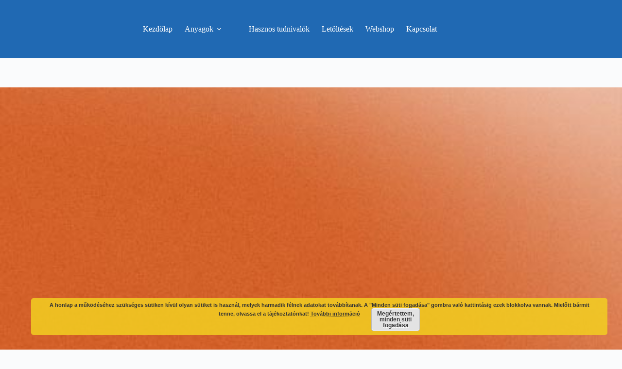

--- FILE ---
content_type: text/html; charset=UTF-8
request_url: https://rowmark.hu/rowmark-colorhues-lezerrel-gravirozhato-es-vaghato-kulteri-uv-allo-graviranyag-8/attachment/651/
body_size: 10829
content:
<!doctype html>
<html lang="hu">
<head>
	
	<meta charset="UTF-8">
	<meta name="viewport" content="width=device-width, initial-scale=1, maximum-scale=5, viewport-fit=cover">
	<link rel="profile" href="https://gmpg.org/xfn/11">

	<meta name='robots' content='index, follow, max-image-preview:large, max-snippet:-1, max-video-preview:-1' />

	<!-- This site is optimized with the Yoast SEO plugin v26.6 - https://yoast.com/wordpress/plugins/seo/ -->
	<title>651 -</title>
	<link rel="canonical" href="https://rowmark.hu/rowmark-colorhues-lezerrel-gravirozhato-es-vaghato-kulteri-uv-allo-graviranyag-8/attachment/651/" />
	<meta property="og:locale" content="hu_HU" />
	<meta property="og:type" content="article" />
	<meta property="og:title" content="651 -" />
	<meta property="og:url" content="https://rowmark.hu/rowmark-colorhues-lezerrel-gravirozhato-es-vaghato-kulteri-uv-allo-graviranyag-8/attachment/651/" />
	<meta property="article:modified_time" content="2017-03-17T11:39:32+00:00" />
	<meta property="og:image" content="https://rowmark.hu/rowmark-colorhues-lezerrel-gravirozhato-es-vaghato-kulteri-uv-allo-graviranyag-8/attachment/651" />
	<meta property="og:image:width" content="472" />
	<meta property="og:image:height" content="671" />
	<meta property="og:image:type" content="image/jpeg" />
	<meta name="twitter:card" content="summary_large_image" />
	<script type="application/ld+json" class="yoast-schema-graph">{"@context":"https://schema.org","@graph":[{"@type":"WebPage","@id":"https://rowmark.hu/rowmark-colorhues-lezerrel-gravirozhato-es-vaghato-kulteri-uv-allo-graviranyag-8/attachment/651/","url":"https://rowmark.hu/rowmark-colorhues-lezerrel-gravirozhato-es-vaghato-kulteri-uv-allo-graviranyag-8/attachment/651/","name":"651 -","isPartOf":{"@id":"https://rowmark.hu/#website"},"primaryImageOfPage":{"@id":"https://rowmark.hu/rowmark-colorhues-lezerrel-gravirozhato-es-vaghato-kulteri-uv-allo-graviranyag-8/attachment/651/#primaryimage"},"image":{"@id":"https://rowmark.hu/rowmark-colorhues-lezerrel-gravirozhato-es-vaghato-kulteri-uv-allo-graviranyag-8/attachment/651/#primaryimage"},"thumbnailUrl":"https://rowmark.hu/wp-content/uploads/651.jpg","datePublished":"2017-03-17T11:27:56+00:00","dateModified":"2017-03-17T11:39:32+00:00","breadcrumb":{"@id":"https://rowmark.hu/rowmark-colorhues-lezerrel-gravirozhato-es-vaghato-kulteri-uv-allo-graviranyag-8/attachment/651/#breadcrumb"},"inLanguage":"hu","potentialAction":[{"@type":"ReadAction","target":["https://rowmark.hu/rowmark-colorhues-lezerrel-gravirozhato-es-vaghato-kulteri-uv-allo-graviranyag-8/attachment/651/"]}]},{"@type":"ImageObject","inLanguage":"hu","@id":"https://rowmark.hu/rowmark-colorhues-lezerrel-gravirozhato-es-vaghato-kulteri-uv-allo-graviranyag-8/attachment/651/#primaryimage","url":"https://rowmark.hu/wp-content/uploads/651.jpg","contentUrl":"https://rowmark.hu/wp-content/uploads/651.jpg","width":472,"height":671},{"@type":"BreadcrumbList","@id":"https://rowmark.hu/rowmark-colorhues-lezerrel-gravirozhato-es-vaghato-kulteri-uv-allo-graviranyag-8/attachment/651/#breadcrumb","itemListElement":[{"@type":"ListItem","position":1,"name":"Home","item":"https://rowmark.hu/"},{"@type":"ListItem","position":2,"name":"Rowmark ColorHues lézeresen gravírozható és vágható kültéri UV álló gravíranyag","item":"https://rowmark.hu/rowmark-colorhues-lezerrel-gravirozhato-es-vaghato-kulteri-uv-allo-graviranyag-8/"},{"@type":"ListItem","position":3,"name":"651"}]},{"@type":"WebSite","@id":"https://rowmark.hu/#website","url":"https://rowmark.hu/","name":"","description":"","potentialAction":[{"@type":"SearchAction","target":{"@type":"EntryPoint","urlTemplate":"https://rowmark.hu/?s={search_term_string}"},"query-input":{"@type":"PropertyValueSpecification","valueRequired":true,"valueName":"search_term_string"}}],"inLanguage":"hu"}]}</script>
	<!-- / Yoast SEO plugin. -->


<link rel="alternate" title="oEmbed (JSON)" type="application/json+oembed" href="https://rowmark.hu/wp-json/oembed/1.0/embed?url=https%3A%2F%2Frowmark.hu%2Frowmark-colorhues-lezerrel-gravirozhato-es-vaghato-kulteri-uv-allo-graviranyag-8%2Fattachment%2F651%2F" />
<link rel="alternate" title="oEmbed (XML)" type="text/xml+oembed" href="https://rowmark.hu/wp-json/oembed/1.0/embed?url=https%3A%2F%2Frowmark.hu%2Frowmark-colorhues-lezerrel-gravirozhato-es-vaghato-kulteri-uv-allo-graviranyag-8%2Fattachment%2F651%2F&#038;format=xml" />
		<!-- This site uses the Google Analytics by ExactMetrics plugin v8.11.0 - Using Analytics tracking - https://www.exactmetrics.com/ -->
		<!-- Note: ExactMetrics is not currently configured on this site. The site owner needs to authenticate with Google Analytics in the ExactMetrics settings panel. -->
					<!-- No tracking code set -->
				<!-- / Google Analytics by ExactMetrics -->
		<style id='wp-img-auto-sizes-contain-inline-css'>
img:is([sizes=auto i],[sizes^="auto," i]){contain-intrinsic-size:3000px 1500px}
/*# sourceURL=wp-img-auto-sizes-contain-inline-css */
</style>
<link rel='stylesheet' id='blocksy-dynamic-global-css' href='https://rowmark.hu/wp-content/uploads/blocksy/css/global.css' media='all' />
<link rel='stylesheet' id='wp-block-library-css' href='https://rowmark.hu/wp-includes/css/dist/block-library/style.min.css' media='all' />
<style id='global-styles-inline-css'>
:root{--wp--preset--aspect-ratio--square: 1;--wp--preset--aspect-ratio--4-3: 4/3;--wp--preset--aspect-ratio--3-4: 3/4;--wp--preset--aspect-ratio--3-2: 3/2;--wp--preset--aspect-ratio--2-3: 2/3;--wp--preset--aspect-ratio--16-9: 16/9;--wp--preset--aspect-ratio--9-16: 9/16;--wp--preset--color--black: #000000;--wp--preset--color--cyan-bluish-gray: #abb8c3;--wp--preset--color--white: #ffffff;--wp--preset--color--pale-pink: #f78da7;--wp--preset--color--vivid-red: #cf2e2e;--wp--preset--color--luminous-vivid-orange: #ff6900;--wp--preset--color--luminous-vivid-amber: #fcb900;--wp--preset--color--light-green-cyan: #7bdcb5;--wp--preset--color--vivid-green-cyan: #00d084;--wp--preset--color--pale-cyan-blue: #8ed1fc;--wp--preset--color--vivid-cyan-blue: #0693e3;--wp--preset--color--vivid-purple: #9b51e0;--wp--preset--color--palette-color-1: var(--theme-palette-color-1, #2872fa);--wp--preset--color--palette-color-2: var(--theme-palette-color-2, #1559ed);--wp--preset--color--palette-color-3: var(--theme-palette-color-3, #3A4F66);--wp--preset--color--palette-color-4: var(--theme-palette-color-4, #192a3d);--wp--preset--color--palette-color-5: var(--theme-palette-color-5, #e1e8ed);--wp--preset--color--palette-color-6: var(--theme-palette-color-6, #f2f5f7);--wp--preset--color--palette-color-7: var(--theme-palette-color-7, #FAFBFC);--wp--preset--color--palette-color-8: var(--theme-palette-color-8, #ffffff);--wp--preset--gradient--vivid-cyan-blue-to-vivid-purple: linear-gradient(135deg,rgb(6,147,227) 0%,rgb(155,81,224) 100%);--wp--preset--gradient--light-green-cyan-to-vivid-green-cyan: linear-gradient(135deg,rgb(122,220,180) 0%,rgb(0,208,130) 100%);--wp--preset--gradient--luminous-vivid-amber-to-luminous-vivid-orange: linear-gradient(135deg,rgb(252,185,0) 0%,rgb(255,105,0) 100%);--wp--preset--gradient--luminous-vivid-orange-to-vivid-red: linear-gradient(135deg,rgb(255,105,0) 0%,rgb(207,46,46) 100%);--wp--preset--gradient--very-light-gray-to-cyan-bluish-gray: linear-gradient(135deg,rgb(238,238,238) 0%,rgb(169,184,195) 100%);--wp--preset--gradient--cool-to-warm-spectrum: linear-gradient(135deg,rgb(74,234,220) 0%,rgb(151,120,209) 20%,rgb(207,42,186) 40%,rgb(238,44,130) 60%,rgb(251,105,98) 80%,rgb(254,248,76) 100%);--wp--preset--gradient--blush-light-purple: linear-gradient(135deg,rgb(255,206,236) 0%,rgb(152,150,240) 100%);--wp--preset--gradient--blush-bordeaux: linear-gradient(135deg,rgb(254,205,165) 0%,rgb(254,45,45) 50%,rgb(107,0,62) 100%);--wp--preset--gradient--luminous-dusk: linear-gradient(135deg,rgb(255,203,112) 0%,rgb(199,81,192) 50%,rgb(65,88,208) 100%);--wp--preset--gradient--pale-ocean: linear-gradient(135deg,rgb(255,245,203) 0%,rgb(182,227,212) 50%,rgb(51,167,181) 100%);--wp--preset--gradient--electric-grass: linear-gradient(135deg,rgb(202,248,128) 0%,rgb(113,206,126) 100%);--wp--preset--gradient--midnight: linear-gradient(135deg,rgb(2,3,129) 0%,rgb(40,116,252) 100%);--wp--preset--gradient--juicy-peach: linear-gradient(to right, #ffecd2 0%, #fcb69f 100%);--wp--preset--gradient--young-passion: linear-gradient(to right, #ff8177 0%, #ff867a 0%, #ff8c7f 21%, #f99185 52%, #cf556c 78%, #b12a5b 100%);--wp--preset--gradient--true-sunset: linear-gradient(to right, #fa709a 0%, #fee140 100%);--wp--preset--gradient--morpheus-den: linear-gradient(to top, #30cfd0 0%, #330867 100%);--wp--preset--gradient--plum-plate: linear-gradient(135deg, #667eea 0%, #764ba2 100%);--wp--preset--gradient--aqua-splash: linear-gradient(15deg, #13547a 0%, #80d0c7 100%);--wp--preset--gradient--love-kiss: linear-gradient(to top, #ff0844 0%, #ffb199 100%);--wp--preset--gradient--new-retrowave: linear-gradient(to top, #3b41c5 0%, #a981bb 49%, #ffc8a9 100%);--wp--preset--gradient--plum-bath: linear-gradient(to top, #cc208e 0%, #6713d2 100%);--wp--preset--gradient--high-flight: linear-gradient(to right, #0acffe 0%, #495aff 100%);--wp--preset--gradient--teen-party: linear-gradient(-225deg, #FF057C 0%, #8D0B93 50%, #321575 100%);--wp--preset--gradient--fabled-sunset: linear-gradient(-225deg, #231557 0%, #44107A 29%, #FF1361 67%, #FFF800 100%);--wp--preset--gradient--arielle-smile: radial-gradient(circle 248px at center, #16d9e3 0%, #30c7ec 47%, #46aef7 100%);--wp--preset--gradient--itmeo-branding: linear-gradient(180deg, #2af598 0%, #009efd 100%);--wp--preset--gradient--deep-blue: linear-gradient(to right, #6a11cb 0%, #2575fc 100%);--wp--preset--gradient--strong-bliss: linear-gradient(to right, #f78ca0 0%, #f9748f 19%, #fd868c 60%, #fe9a8b 100%);--wp--preset--gradient--sweet-period: linear-gradient(to top, #3f51b1 0%, #5a55ae 13%, #7b5fac 25%, #8f6aae 38%, #a86aa4 50%, #cc6b8e 62%, #f18271 75%, #f3a469 87%, #f7c978 100%);--wp--preset--gradient--purple-division: linear-gradient(to top, #7028e4 0%, #e5b2ca 100%);--wp--preset--gradient--cold-evening: linear-gradient(to top, #0c3483 0%, #a2b6df 100%, #6b8cce 100%, #a2b6df 100%);--wp--preset--gradient--mountain-rock: linear-gradient(to right, #868f96 0%, #596164 100%);--wp--preset--gradient--desert-hump: linear-gradient(to top, #c79081 0%, #dfa579 100%);--wp--preset--gradient--ethernal-constance: linear-gradient(to top, #09203f 0%, #537895 100%);--wp--preset--gradient--happy-memories: linear-gradient(-60deg, #ff5858 0%, #f09819 100%);--wp--preset--gradient--grown-early: linear-gradient(to top, #0ba360 0%, #3cba92 100%);--wp--preset--gradient--morning-salad: linear-gradient(-225deg, #B7F8DB 0%, #50A7C2 100%);--wp--preset--gradient--night-call: linear-gradient(-225deg, #AC32E4 0%, #7918F2 48%, #4801FF 100%);--wp--preset--gradient--mind-crawl: linear-gradient(-225deg, #473B7B 0%, #3584A7 51%, #30D2BE 100%);--wp--preset--gradient--angel-care: linear-gradient(-225deg, #FFE29F 0%, #FFA99F 48%, #FF719A 100%);--wp--preset--gradient--juicy-cake: linear-gradient(to top, #e14fad 0%, #f9d423 100%);--wp--preset--gradient--rich-metal: linear-gradient(to right, #d7d2cc 0%, #304352 100%);--wp--preset--gradient--mole-hall: linear-gradient(-20deg, #616161 0%, #9bc5c3 100%);--wp--preset--gradient--cloudy-knoxville: linear-gradient(120deg, #fdfbfb 0%, #ebedee 100%);--wp--preset--gradient--soft-grass: linear-gradient(to top, #c1dfc4 0%, #deecdd 100%);--wp--preset--gradient--saint-petersburg: linear-gradient(135deg, #f5f7fa 0%, #c3cfe2 100%);--wp--preset--gradient--everlasting-sky: linear-gradient(135deg, #fdfcfb 0%, #e2d1c3 100%);--wp--preset--gradient--kind-steel: linear-gradient(-20deg, #e9defa 0%, #fbfcdb 100%);--wp--preset--gradient--over-sun: linear-gradient(60deg, #abecd6 0%, #fbed96 100%);--wp--preset--gradient--premium-white: linear-gradient(to top, #d5d4d0 0%, #d5d4d0 1%, #eeeeec 31%, #efeeec 75%, #e9e9e7 100%);--wp--preset--gradient--clean-mirror: linear-gradient(45deg, #93a5cf 0%, #e4efe9 100%);--wp--preset--gradient--wild-apple: linear-gradient(to top, #d299c2 0%, #fef9d7 100%);--wp--preset--gradient--snow-again: linear-gradient(to top, #e6e9f0 0%, #eef1f5 100%);--wp--preset--gradient--confident-cloud: linear-gradient(to top, #dad4ec 0%, #dad4ec 1%, #f3e7e9 100%);--wp--preset--gradient--glass-water: linear-gradient(to top, #dfe9f3 0%, white 100%);--wp--preset--gradient--perfect-white: linear-gradient(-225deg, #E3FDF5 0%, #FFE6FA 100%);--wp--preset--font-size--small: 13px;--wp--preset--font-size--medium: 20px;--wp--preset--font-size--large: clamp(22px, 1.375rem + ((1vw - 3.2px) * 0.625), 30px);--wp--preset--font-size--x-large: clamp(30px, 1.875rem + ((1vw - 3.2px) * 1.563), 50px);--wp--preset--font-size--xx-large: clamp(45px, 2.813rem + ((1vw - 3.2px) * 2.734), 80px);--wp--preset--spacing--20: 0.44rem;--wp--preset--spacing--30: 0.67rem;--wp--preset--spacing--40: 1rem;--wp--preset--spacing--50: 1.5rem;--wp--preset--spacing--60: 2.25rem;--wp--preset--spacing--70: 3.38rem;--wp--preset--spacing--80: 5.06rem;--wp--preset--shadow--natural: 6px 6px 9px rgba(0, 0, 0, 0.2);--wp--preset--shadow--deep: 12px 12px 50px rgba(0, 0, 0, 0.4);--wp--preset--shadow--sharp: 6px 6px 0px rgba(0, 0, 0, 0.2);--wp--preset--shadow--outlined: 6px 6px 0px -3px rgb(255, 255, 255), 6px 6px rgb(0, 0, 0);--wp--preset--shadow--crisp: 6px 6px 0px rgb(0, 0, 0);}:root { --wp--style--global--content-size: var(--theme-block-max-width);--wp--style--global--wide-size: var(--theme-block-wide-max-width); }:where(body) { margin: 0; }.wp-site-blocks > .alignleft { float: left; margin-right: 2em; }.wp-site-blocks > .alignright { float: right; margin-left: 2em; }.wp-site-blocks > .aligncenter { justify-content: center; margin-left: auto; margin-right: auto; }:where(.wp-site-blocks) > * { margin-block-start: var(--theme-content-spacing); margin-block-end: 0; }:where(.wp-site-blocks) > :first-child { margin-block-start: 0; }:where(.wp-site-blocks) > :last-child { margin-block-end: 0; }:root { --wp--style--block-gap: var(--theme-content-spacing); }:root :where(.is-layout-flow) > :first-child{margin-block-start: 0;}:root :where(.is-layout-flow) > :last-child{margin-block-end: 0;}:root :where(.is-layout-flow) > *{margin-block-start: var(--theme-content-spacing);margin-block-end: 0;}:root :where(.is-layout-constrained) > :first-child{margin-block-start: 0;}:root :where(.is-layout-constrained) > :last-child{margin-block-end: 0;}:root :where(.is-layout-constrained) > *{margin-block-start: var(--theme-content-spacing);margin-block-end: 0;}:root :where(.is-layout-flex){gap: var(--theme-content-spacing);}:root :where(.is-layout-grid){gap: var(--theme-content-spacing);}.is-layout-flow > .alignleft{float: left;margin-inline-start: 0;margin-inline-end: 2em;}.is-layout-flow > .alignright{float: right;margin-inline-start: 2em;margin-inline-end: 0;}.is-layout-flow > .aligncenter{margin-left: auto !important;margin-right: auto !important;}.is-layout-constrained > .alignleft{float: left;margin-inline-start: 0;margin-inline-end: 2em;}.is-layout-constrained > .alignright{float: right;margin-inline-start: 2em;margin-inline-end: 0;}.is-layout-constrained > .aligncenter{margin-left: auto !important;margin-right: auto !important;}.is-layout-constrained > :where(:not(.alignleft):not(.alignright):not(.alignfull)){max-width: var(--wp--style--global--content-size);margin-left: auto !important;margin-right: auto !important;}.is-layout-constrained > .alignwide{max-width: var(--wp--style--global--wide-size);}body .is-layout-flex{display: flex;}.is-layout-flex{flex-wrap: wrap;align-items: center;}.is-layout-flex > :is(*, div){margin: 0;}body .is-layout-grid{display: grid;}.is-layout-grid > :is(*, div){margin: 0;}body{padding-top: 0px;padding-right: 0px;padding-bottom: 0px;padding-left: 0px;}:root :where(.wp-element-button, .wp-block-button__link){font-style: inherit;font-weight: inherit;letter-spacing: inherit;text-transform: inherit;}.has-black-color{color: var(--wp--preset--color--black) !important;}.has-cyan-bluish-gray-color{color: var(--wp--preset--color--cyan-bluish-gray) !important;}.has-white-color{color: var(--wp--preset--color--white) !important;}.has-pale-pink-color{color: var(--wp--preset--color--pale-pink) !important;}.has-vivid-red-color{color: var(--wp--preset--color--vivid-red) !important;}.has-luminous-vivid-orange-color{color: var(--wp--preset--color--luminous-vivid-orange) !important;}.has-luminous-vivid-amber-color{color: var(--wp--preset--color--luminous-vivid-amber) !important;}.has-light-green-cyan-color{color: var(--wp--preset--color--light-green-cyan) !important;}.has-vivid-green-cyan-color{color: var(--wp--preset--color--vivid-green-cyan) !important;}.has-pale-cyan-blue-color{color: var(--wp--preset--color--pale-cyan-blue) !important;}.has-vivid-cyan-blue-color{color: var(--wp--preset--color--vivid-cyan-blue) !important;}.has-vivid-purple-color{color: var(--wp--preset--color--vivid-purple) !important;}.has-palette-color-1-color{color: var(--wp--preset--color--palette-color-1) !important;}.has-palette-color-2-color{color: var(--wp--preset--color--palette-color-2) !important;}.has-palette-color-3-color{color: var(--wp--preset--color--palette-color-3) !important;}.has-palette-color-4-color{color: var(--wp--preset--color--palette-color-4) !important;}.has-palette-color-5-color{color: var(--wp--preset--color--palette-color-5) !important;}.has-palette-color-6-color{color: var(--wp--preset--color--palette-color-6) !important;}.has-palette-color-7-color{color: var(--wp--preset--color--palette-color-7) !important;}.has-palette-color-8-color{color: var(--wp--preset--color--palette-color-8) !important;}.has-black-background-color{background-color: var(--wp--preset--color--black) !important;}.has-cyan-bluish-gray-background-color{background-color: var(--wp--preset--color--cyan-bluish-gray) !important;}.has-white-background-color{background-color: var(--wp--preset--color--white) !important;}.has-pale-pink-background-color{background-color: var(--wp--preset--color--pale-pink) !important;}.has-vivid-red-background-color{background-color: var(--wp--preset--color--vivid-red) !important;}.has-luminous-vivid-orange-background-color{background-color: var(--wp--preset--color--luminous-vivid-orange) !important;}.has-luminous-vivid-amber-background-color{background-color: var(--wp--preset--color--luminous-vivid-amber) !important;}.has-light-green-cyan-background-color{background-color: var(--wp--preset--color--light-green-cyan) !important;}.has-vivid-green-cyan-background-color{background-color: var(--wp--preset--color--vivid-green-cyan) !important;}.has-pale-cyan-blue-background-color{background-color: var(--wp--preset--color--pale-cyan-blue) !important;}.has-vivid-cyan-blue-background-color{background-color: var(--wp--preset--color--vivid-cyan-blue) !important;}.has-vivid-purple-background-color{background-color: var(--wp--preset--color--vivid-purple) !important;}.has-palette-color-1-background-color{background-color: var(--wp--preset--color--palette-color-1) !important;}.has-palette-color-2-background-color{background-color: var(--wp--preset--color--palette-color-2) !important;}.has-palette-color-3-background-color{background-color: var(--wp--preset--color--palette-color-3) !important;}.has-palette-color-4-background-color{background-color: var(--wp--preset--color--palette-color-4) !important;}.has-palette-color-5-background-color{background-color: var(--wp--preset--color--palette-color-5) !important;}.has-palette-color-6-background-color{background-color: var(--wp--preset--color--palette-color-6) !important;}.has-palette-color-7-background-color{background-color: var(--wp--preset--color--palette-color-7) !important;}.has-palette-color-8-background-color{background-color: var(--wp--preset--color--palette-color-8) !important;}.has-black-border-color{border-color: var(--wp--preset--color--black) !important;}.has-cyan-bluish-gray-border-color{border-color: var(--wp--preset--color--cyan-bluish-gray) !important;}.has-white-border-color{border-color: var(--wp--preset--color--white) !important;}.has-pale-pink-border-color{border-color: var(--wp--preset--color--pale-pink) !important;}.has-vivid-red-border-color{border-color: var(--wp--preset--color--vivid-red) !important;}.has-luminous-vivid-orange-border-color{border-color: var(--wp--preset--color--luminous-vivid-orange) !important;}.has-luminous-vivid-amber-border-color{border-color: var(--wp--preset--color--luminous-vivid-amber) !important;}.has-light-green-cyan-border-color{border-color: var(--wp--preset--color--light-green-cyan) !important;}.has-vivid-green-cyan-border-color{border-color: var(--wp--preset--color--vivid-green-cyan) !important;}.has-pale-cyan-blue-border-color{border-color: var(--wp--preset--color--pale-cyan-blue) !important;}.has-vivid-cyan-blue-border-color{border-color: var(--wp--preset--color--vivid-cyan-blue) !important;}.has-vivid-purple-border-color{border-color: var(--wp--preset--color--vivid-purple) !important;}.has-palette-color-1-border-color{border-color: var(--wp--preset--color--palette-color-1) !important;}.has-palette-color-2-border-color{border-color: var(--wp--preset--color--palette-color-2) !important;}.has-palette-color-3-border-color{border-color: var(--wp--preset--color--palette-color-3) !important;}.has-palette-color-4-border-color{border-color: var(--wp--preset--color--palette-color-4) !important;}.has-palette-color-5-border-color{border-color: var(--wp--preset--color--palette-color-5) !important;}.has-palette-color-6-border-color{border-color: var(--wp--preset--color--palette-color-6) !important;}.has-palette-color-7-border-color{border-color: var(--wp--preset--color--palette-color-7) !important;}.has-palette-color-8-border-color{border-color: var(--wp--preset--color--palette-color-8) !important;}.has-vivid-cyan-blue-to-vivid-purple-gradient-background{background: var(--wp--preset--gradient--vivid-cyan-blue-to-vivid-purple) !important;}.has-light-green-cyan-to-vivid-green-cyan-gradient-background{background: var(--wp--preset--gradient--light-green-cyan-to-vivid-green-cyan) !important;}.has-luminous-vivid-amber-to-luminous-vivid-orange-gradient-background{background: var(--wp--preset--gradient--luminous-vivid-amber-to-luminous-vivid-orange) !important;}.has-luminous-vivid-orange-to-vivid-red-gradient-background{background: var(--wp--preset--gradient--luminous-vivid-orange-to-vivid-red) !important;}.has-very-light-gray-to-cyan-bluish-gray-gradient-background{background: var(--wp--preset--gradient--very-light-gray-to-cyan-bluish-gray) !important;}.has-cool-to-warm-spectrum-gradient-background{background: var(--wp--preset--gradient--cool-to-warm-spectrum) !important;}.has-blush-light-purple-gradient-background{background: var(--wp--preset--gradient--blush-light-purple) !important;}.has-blush-bordeaux-gradient-background{background: var(--wp--preset--gradient--blush-bordeaux) !important;}.has-luminous-dusk-gradient-background{background: var(--wp--preset--gradient--luminous-dusk) !important;}.has-pale-ocean-gradient-background{background: var(--wp--preset--gradient--pale-ocean) !important;}.has-electric-grass-gradient-background{background: var(--wp--preset--gradient--electric-grass) !important;}.has-midnight-gradient-background{background: var(--wp--preset--gradient--midnight) !important;}.has-juicy-peach-gradient-background{background: var(--wp--preset--gradient--juicy-peach) !important;}.has-young-passion-gradient-background{background: var(--wp--preset--gradient--young-passion) !important;}.has-true-sunset-gradient-background{background: var(--wp--preset--gradient--true-sunset) !important;}.has-morpheus-den-gradient-background{background: var(--wp--preset--gradient--morpheus-den) !important;}.has-plum-plate-gradient-background{background: var(--wp--preset--gradient--plum-plate) !important;}.has-aqua-splash-gradient-background{background: var(--wp--preset--gradient--aqua-splash) !important;}.has-love-kiss-gradient-background{background: var(--wp--preset--gradient--love-kiss) !important;}.has-new-retrowave-gradient-background{background: var(--wp--preset--gradient--new-retrowave) !important;}.has-plum-bath-gradient-background{background: var(--wp--preset--gradient--plum-bath) !important;}.has-high-flight-gradient-background{background: var(--wp--preset--gradient--high-flight) !important;}.has-teen-party-gradient-background{background: var(--wp--preset--gradient--teen-party) !important;}.has-fabled-sunset-gradient-background{background: var(--wp--preset--gradient--fabled-sunset) !important;}.has-arielle-smile-gradient-background{background: var(--wp--preset--gradient--arielle-smile) !important;}.has-itmeo-branding-gradient-background{background: var(--wp--preset--gradient--itmeo-branding) !important;}.has-deep-blue-gradient-background{background: var(--wp--preset--gradient--deep-blue) !important;}.has-strong-bliss-gradient-background{background: var(--wp--preset--gradient--strong-bliss) !important;}.has-sweet-period-gradient-background{background: var(--wp--preset--gradient--sweet-period) !important;}.has-purple-division-gradient-background{background: var(--wp--preset--gradient--purple-division) !important;}.has-cold-evening-gradient-background{background: var(--wp--preset--gradient--cold-evening) !important;}.has-mountain-rock-gradient-background{background: var(--wp--preset--gradient--mountain-rock) !important;}.has-desert-hump-gradient-background{background: var(--wp--preset--gradient--desert-hump) !important;}.has-ethernal-constance-gradient-background{background: var(--wp--preset--gradient--ethernal-constance) !important;}.has-happy-memories-gradient-background{background: var(--wp--preset--gradient--happy-memories) !important;}.has-grown-early-gradient-background{background: var(--wp--preset--gradient--grown-early) !important;}.has-morning-salad-gradient-background{background: var(--wp--preset--gradient--morning-salad) !important;}.has-night-call-gradient-background{background: var(--wp--preset--gradient--night-call) !important;}.has-mind-crawl-gradient-background{background: var(--wp--preset--gradient--mind-crawl) !important;}.has-angel-care-gradient-background{background: var(--wp--preset--gradient--angel-care) !important;}.has-juicy-cake-gradient-background{background: var(--wp--preset--gradient--juicy-cake) !important;}.has-rich-metal-gradient-background{background: var(--wp--preset--gradient--rich-metal) !important;}.has-mole-hall-gradient-background{background: var(--wp--preset--gradient--mole-hall) !important;}.has-cloudy-knoxville-gradient-background{background: var(--wp--preset--gradient--cloudy-knoxville) !important;}.has-soft-grass-gradient-background{background: var(--wp--preset--gradient--soft-grass) !important;}.has-saint-petersburg-gradient-background{background: var(--wp--preset--gradient--saint-petersburg) !important;}.has-everlasting-sky-gradient-background{background: var(--wp--preset--gradient--everlasting-sky) !important;}.has-kind-steel-gradient-background{background: var(--wp--preset--gradient--kind-steel) !important;}.has-over-sun-gradient-background{background: var(--wp--preset--gradient--over-sun) !important;}.has-premium-white-gradient-background{background: var(--wp--preset--gradient--premium-white) !important;}.has-clean-mirror-gradient-background{background: var(--wp--preset--gradient--clean-mirror) !important;}.has-wild-apple-gradient-background{background: var(--wp--preset--gradient--wild-apple) !important;}.has-snow-again-gradient-background{background: var(--wp--preset--gradient--snow-again) !important;}.has-confident-cloud-gradient-background{background: var(--wp--preset--gradient--confident-cloud) !important;}.has-glass-water-gradient-background{background: var(--wp--preset--gradient--glass-water) !important;}.has-perfect-white-gradient-background{background: var(--wp--preset--gradient--perfect-white) !important;}.has-small-font-size{font-size: var(--wp--preset--font-size--small) !important;}.has-medium-font-size{font-size: var(--wp--preset--font-size--medium) !important;}.has-large-font-size{font-size: var(--wp--preset--font-size--large) !important;}.has-x-large-font-size{font-size: var(--wp--preset--font-size--x-large) !important;}.has-xx-large-font-size{font-size: var(--wp--preset--font-size--xx-large) !important;}
:root :where(.wp-block-pullquote){font-size: clamp(0.984em, 0.984rem + ((1vw - 0.2em) * 0.645), 1.5em);line-height: 1.6;}
/*# sourceURL=global-styles-inline-css */
</style>
<link rel='stylesheet' id='foobox-free-min-css' href='https://rowmark.hu/wp-content/plugins/foobox-image-lightbox/free/css/foobox.free.min.css' media='all' />
<link rel='stylesheet' id='default-icon-styles-css' href='https://rowmark.hu/wp-content/plugins/svg-vector-icon-plugin/public/../admin/css/wordpress-svg-icon-plugin-style.min.css' media='all' />
<link rel='stylesheet' id='parent-style-css' href='https://rowmark.hu/wp-content/themes/blocksy/style.css' media='all' />
<link rel='stylesheet' id='ct-main-styles-css' href='https://rowmark.hu/wp-content/themes/blocksy/static/bundle/main.min.css' media='all' />
<script src="https://rowmark.hu/wp-includes/js/tinymce/tinymce.min.js" id="wp-tinymce-root-js"></script>
<script src="https://rowmark.hu/wp-includes/js/tinymce/plugins/compat3x/plugin.min.js" id="wp-tinymce-js"></script>
<script src="https://rowmark.hu/wp-includes/js/jquery/jquery.min.js" id="jquery-core-js"></script>
<script src="https://rowmark.hu/wp-includes/js/jquery/jquery-migrate.min.js" id="jquery-migrate-js"></script>
<script id="foobox-free-min-js-before">
/* Run FooBox FREE (v2.7.35) */
var FOOBOX = window.FOOBOX = {
	ready: true,
	disableOthers: false,
	o: {wordpress: { enabled: true }, countMessage:'image %index of %total', captions: { dataTitle: ["captionTitle","title"], dataDesc: ["captionDesc","description"] }, rel: '', excludes:'.fbx-link,.nofoobox,.nolightbox,a[href*="pinterest.com/pin/create/button/"]', affiliate : { enabled: false }},
	selectors: [
		".gallery", ".wp-block-gallery", ".wp-caption", ".wp-block-image", "a:has(img[class*=wp-image-])", ".foobox"
	],
	pre: function( $ ){
		// Custom JavaScript (Pre)
		
	},
	post: function( $ ){
		// Custom JavaScript (Post)
		
		// Custom Captions Code
		
	},
	custom: function( $ ){
		// Custom Extra JS
		
	}
};
//# sourceURL=foobox-free-min-js-before
</script>
<script src="https://rowmark.hu/wp-content/plugins/foobox-image-lightbox/free/js/foobox.free.min.js" id="foobox-free-min-js"></script>
<link rel="https://api.w.org/" href="https://rowmark.hu/wp-json/" /><link rel="alternate" title="JSON" type="application/json" href="https://rowmark.hu/wp-json/wp/v2/media/997" /><noscript><link rel='stylesheet' href='https://rowmark.hu/wp-content/themes/blocksy/static/bundle/no-scripts.min.css' type='text/css'></noscript>
<style>.recentcomments a{display:inline !important;padding:0 !important;margin:0 !important;}</style><link rel="icon" href="https://rowmark.hu/wp-content/uploads/favicon-1.png" sizes="32x32" />
<link rel="icon" href="https://rowmark.hu/wp-content/uploads/favicon-1.png" sizes="192x192" />
<link rel="apple-touch-icon" href="https://rowmark.hu/wp-content/uploads/favicon-1.png" />
<meta name="msapplication-TileImage" content="https://rowmark.hu/wp-content/uploads/favicon-1.png" />
	</head>


<body class="attachment wp-singular attachment-template-default single single-attachment postid-997 attachmentid-997 attachment-jpeg wp-embed-responsive wp-theme-blocksy wp-child-theme-blocksy-child" data-link="type-2" data-prefix="single_page" data-header="type-1" data-footer="type-1" itemscope="itemscope" itemtype="https://schema.org/Blog">

<a class="skip-link screen-reader-text" href="#main">Skip to content</a><div class="ct-drawer-canvas" data-location="start"><div id="offcanvas" class="ct-panel ct-header" data-behaviour="right-side" role="dialog" aria-label="Offcanvas modal" inert=""><div class="ct-panel-inner">
		<div class="ct-panel-actions">
			
			<button class="ct-toggle-close" data-type="type-1" aria-label="Close drawer">
				<svg class="ct-icon" width="12" height="12" viewBox="0 0 15 15"><path d="M1 15a1 1 0 01-.71-.29 1 1 0 010-1.41l5.8-5.8-5.8-5.8A1 1 0 011.7.29l5.8 5.8 5.8-5.8a1 1 0 011.41 1.41l-5.8 5.8 5.8 5.8a1 1 0 01-1.41 1.41l-5.8-5.8-5.8 5.8A1 1 0 011 15z"/></svg>
			</button>
		</div>
		<div class="ct-panel-content" data-device="desktop"><div class="ct-panel-content-inner"></div></div><div class="ct-panel-content" data-device="mobile"><div class="ct-panel-content-inner">
<nav
	class="mobile-menu menu-container has-submenu"
	data-id="mobile-menu" data-interaction="click" data-toggle-type="type-1" data-submenu-dots="yes"	>

	<ul><li class="page_item page-item-265"><a href="https://rowmark.hu/hasznos-tudnivalok/" class="ct-menu-link">Hasznos tudnivalók</a></li><li class="page_item page-item-88"><a href="https://rowmark.hu/kapcsolat/" class="ct-menu-link">Kapcsolat</a></li><li class="page_item page-item-279"><a href="https://rowmark.hu/letoltesek/" class="ct-menu-link">Letöltések</a></li><li class="page_item page-item-324"><a href="https://rowmark.hu/rowmark-ada-lezerrel-gravirozhato-es-vaghato-kulteri-uv-allo-graviranyag-9/" class="ct-menu-link">Rowmark ADA Alternative lézeresen gravírozható és vágható kültéri UV álló gravíranyag</a></li><li class="page_item page-item-320"><a href="https://rowmark.hu/rowmark-colorcast-acrylics-lezerrel-hatulrol-gravirozhato-es-vaghato-kulteri-uv-allo-graviranyag-7/" class="ct-menu-link">Rowmark ColorCast Acrylics lézeresen gravírozható és vágható kültéri UV álló gravíranyag</a></li><li class="page_item page-item-322 current_page_ancestor current_page_parent current-menu-ancestor current-menu-parent"><span class="ct-sub-menu-parent"><a href="https://rowmark.hu/rowmark-colorhues-lezerrel-gravirozhato-es-vaghato-kulteri-uv-allo-graviranyag-8/" class="ct-menu-link">Rowmark ColorHues lézeresen gravírozható és vágható kültéri UV álló gravíranyag</a></li><li class="page_item page-item-344"><a href="https://rowmark.hu/rowmark-flexibrass-and-flexicolor-lezerrel-gravirozhato-es-vaghato-belteri-graviranyag-14/" class="ct-menu-link">Rowmark FlexiBrass és Flexicolor lézeresen gravírozható és vágható beltéri gravíranyag</a></li><li class="page_item page-item-238"><a href="https://rowmark.hu/" class="ct-menu-link">Rowmark gravíranyagok</a></li><li class="page_item page-item-899"><a href="https://rowmark.hu/rowmark-hardwood-collection-lezerrel-gravirozhato-es-vaghato-belteri-graviranyag-26/" class="ct-menu-link">Rowmark Hardwood Collection lézeresen gravírozható és vágható beltéri gravíranyag</a></li><li class="page_item page-item-365"><a href="https://rowmark.hu/rowmark-heavy-weights-mechanikusan-gravirozhato-es-vaghato-kulteri-uv-allo-graviranyag-18/" class="ct-menu-link">Rowmark Heavy Weights mechanikusan gravírozható és vágható kültéri UV álló gravíranyag</a></li><li class="page_item page-item-357"><a href="https://rowmark.hu/rowmark-lacquers-mechanikusan-gravirozhato-es-vaghato-kulteri-uv-allo-graviranyag-11/" class="ct-menu-link">Rowmark Lacquers mechanikusan gravírozható és vágható kültéri UV álló gravíranyag</a></li><li class="page_item page-item-326"><a href="https://rowmark.hu/rowmark-laserglow-lezerrel-gravirozhato-es-vaghato-kulteri-uv-allo-graviranyag-10/" class="ct-menu-link">Rowmark LaserGlow lézeresen gravírozható és vágható kültéri UV álló gravíranyag</a></li><li class="page_item page-item-331"><a href="https://rowmark.hu/rowmark-laserlights-lezerrel-gravirozhato-es-vaghato-kulteri-uv-allo-graviranyag-16/" class="ct-menu-link">Rowmark LaserLights lézeresen gravírozható és vágható kültéri UV álló gravíranyag</a></li><li class="page_item page-item-329"><a href="https://rowmark.hu/rowmark-lasermag-lezerrel-gravirozhato-es-vaghato-kulteri-uv-allo-graviranyag-15/" class="ct-menu-link">Rowmark LaserMag lézeresen gravírozható és vágható kültéri UV álló gravíranyag</a></li><li class="page_item page-item-337"><a href="https://rowmark.hu/rowmark-lasermark-lezerrel-gravirozhato-es-vaghato-belteri-graviranyag-19/" class="ct-menu-link">Rowmark LaserMark lézeresen gravírozható és vágható beltéri gravíranyag</a></li><li class="page_item page-item-335"><a href="https://rowmark.hu/rowmark-lasermark-reverse-lezerrel-hatulrol-gravirozhato-es-vaghato-kulteri-uv-allo-graviranyag-20/" class="ct-menu-link">Rowmark LaserMark Reverse lézeresen gravírozható és vágható kültéri UV álló gravíranyag</a></li><li class="page_item page-item-8"><a href="https://rowmark.hu/rowmark-lasermax-lezerrel-gravirozhato-es-vaghato-kulteri-uv-allo-graviranyag-21/" class="ct-menu-link">Rowmark LaserMax lézerrel gravírozható és vágható kültéri UV álló gravíranyag</a></li><li class="page_item page-item-114"><a href="https://rowmark.hu/rowmark-lezeresen-es-mechanikusan-megmunkalhato-graviranyagok/" class="ct-menu-link">Rowmark lézeresen és mechanikusan megmunkálható gravíranyagok</a></li><li class="page_item page-item-635"><a href="https://rowmark.hu/rowmark-lucent-lezeresen-gravirozhato-es-vaghato-kulteri-uv-allo-graviranyag-25/" class="ct-menu-link">Rowmark Lucent lézeresen gravírozható és vágható kültéri UV álló gravíranyag</a></li><li class="page_item page-item-347"><a href="https://rowmark.hu/rowmark-mattes-mechanikusan-gravirozhato-es-vaghato-belteri-graviranyag-3/" class="ct-menu-link">Rowmark Mattes mechanikusan gravírozható és vágható beltéri gravíranyag</a></li><li class="page_item page-item-339"><a href="https://rowmark.hu/rowmark-metalgraph-plus-lezerrel-gravirozhato-es-vaghato-kulteri-uv-allo-graviranyag-22/" class="ct-menu-link">Rowmark Metalgraph Plus lézeresen gravírozható és vágható kültéri UV álló gravíranyag</a></li><li class="page_item page-item-359"><a href="https://rowmark.hu/rowmark-nomark-and-standard-metals-mechanikusan-gravirozhato-es-vaghato-belteri-graviranyag-13/" class="ct-menu-link">Rowmark NoMark mechanikusan gravírozható és vágható beltéri gravíranyag</a></li><li class="page_item page-item-874"><a href="https://rowmark.hu/rowmark-reflexions-lezerrel-hatulrol-gravirozhato-es-vaghato-belteri-graviranyag-25/" class="ct-menu-link">Rowmark Reflexions lézeresen hátulról gravírozható és vágható beltéri gravíranyag</a></li><li class="page_item page-item-349"><a href="https://rowmark.hu/rowmark-safetmark-mechanikusan-gravirozhato-es-vaghato-belteri-graviranyag-4/" class="ct-menu-link">Rowmark Safe T Mark mechanikusan gravírozható és vágható beltéri gravíranyag</a></li><li class="page_item page-item-316"><a href="https://rowmark.hu/rowmark-satins-mechanikusan-gravirozhato-es-vaghato-belteri-graviranyag-1/" class="ct-menu-link">Rowmark Satins mechanikusan gravírozható és vágható beltéri gravíranyag</a></li><li class="page_item page-item-362"><a href="https://rowmark.hu/rowmark-slickers-mechanikusan-hatulrol-gravirozhato-es-vaghato-kulteri-uv-allo-graviranyag-12/" class="ct-menu-link">Rowmark Slickers mechanikusan gravírozható és vágható kültéri UV álló gravíranyag</a></li><li class="page_item page-item-333"><a href="https://rowmark.hu/rowmark-textures-lezerrel-gravirozhato-es-vaghato-kulteri-uv-allo-graviranyag-17/" class="ct-menu-link">Rowmark Textures lézeresen gravírozható és vágható kültéri UV álló gravíranyag</a></li><li class="page_item page-item-341"><a href="https://rowmark.hu/rowmark-ultragreave-matte-finish-lezerrel-gravirozhato-es-vaghato-kulteri-uv-allo-graviranyag-24/" class="ct-menu-link">Rowmark UltraGrave Matte lézeresen gravírozható és vágható kültéri UV álló gravíranyag</a></li><li class="page_item page-item-318"><a href="https://rowmark.hu/rowmark-ultragreave-satin-finish-lezerrel-gravirozhato-es-vaghato-kulteri-uv-allo-graviranyag-2/" class="ct-menu-link">Rowmark UltraGrave Satin lézeresen gravírozható és vágható kültéri UV álló gravíranyag</a></li><li class="page_item page-item-353"><a href="https://rowmark.hu/rowmark-ultra-mattes-front-mechanikusan-gravirozhato-es-vaghato-kulteri-uv-allo-graviranyag-5/" class="ct-menu-link">Rowmark UltraMattes Front mechanikusan gravírozható és vágható kültéri UV álló gravíranyag</a></li><li class="page_item page-item-355"><a href="https://rowmark.hu/rowmark-ultra-mattes-reverse-mechanikusan-hatulrol-gravirozhato-es-vaghato-kulteri-uv-allo-graviranyag-6/" class="ct-menu-link">Rowmark UltraMattes Reverse mechanikusan gravírozható és vágható kültéri UV álló gravíranyag</a></li><li class="page_item page-item-95"><a href="https://rowmark.hu/vedjegy-es-szerzoi-jogi-informaciok/" class="ct-menu-link">Védjegy és szerzői jogi információk</a></li></ul></nav>

</div></div></div></div></div>
<div id="main-container">
	<header id="header" class="ct-header" data-id="type-1" itemscope="" itemtype="https://schema.org/WPHeader"><div data-device="desktop"><div data-row="middle" data-column-set="1"><div class="ct-container"><div data-column="middle"><div data-items="">
<nav
	id="header-menu-1"
	class="header-menu-1 menu-container"
	data-id="menu" data-interaction="hover"	data-menu="type-1"
	data-dropdown="type-1:simple"		data-responsive="no"	itemscope="" itemtype="https://schema.org/SiteNavigationElement"	aria-label="Menu 1">

	<ul id="menu-menu-1" class="menu"><li id="menu-item-11" class="menu-item menu-item-type-custom menu-item-object-custom menu-item-11"><a href="/" class="ct-menu-link">Kezdőlap</a></li>
<li id="menu-item-277" class="menu-item menu-item-type-custom menu-item-object-custom menu-item-has-children menu-item-277 animated-submenu-block"><a href="/rowmark-lezeresen-es-mechanikusan-megmunkalhato-graviranyagok/#lezeres" class="ct-menu-link">Anyagok<span class="ct-toggle-dropdown-desktop"><svg class="ct-icon" width="8" height="8" viewBox="0 0 15 15" aria-hidden="true"><path d="M2.1,3.2l5.4,5.4l5.4-5.4L15,4.3l-7.5,7.5L0,4.3L2.1,3.2z"/></svg></span></a><button class="ct-toggle-dropdown-desktop-ghost" aria-label="Expand dropdown menu" aria-haspopup="true" aria-expanded="false"></button>
<ul class="sub-menu">
	<li id="menu-item-120" class="menu-item menu-item-type-custom menu-item-object-custom menu-item-120"><a href="/rowmark-lezeresen-es-mechanikusan-megmunkalhato-graviranyagok/#lezeres" class="ct-menu-link">Lézeres anyagok</a></li>
	<li id="menu-item-119" class="menu-item menu-item-type-custom menu-item-object-custom menu-item-119"><a href="/rowmark-lezeresen-es-mechanikusan-megmunkalhato-graviranyagok/#mechanikus" class="ct-menu-link">Mechanikus anyagok</a></li>
</ul>
</li>
<li id="menu-item-276" class="menu-item menu-item-type-post_type menu-item-object-page menu-item-276"><a href="https://rowmark.hu/hasznos-tudnivalok/" class="ct-menu-link">Hasznos tudnivalók</a></li>
<li id="menu-item-281" class="menu-item menu-item-type-post_type menu-item-object-page menu-item-281"><a href="https://rowmark.hu/letoltesek/" class="ct-menu-link">Letöltések</a></li>
<li id="menu-item-1628" class="menu-item menu-item-type-custom menu-item-object-custom menu-item-1628"><a href="https://www.colopshop.hu/gravir-uzletag/rowmark-anyagok" class="ct-menu-link">Webshop</a></li>
<li id="menu-item-94" class="menu-item menu-item-type-post_type menu-item-object-page menu-item-94"><a href="https://rowmark.hu/kapcsolat/" class="ct-menu-link">Kapcsolat</a></li>
</ul></nav>

</div></div></div></div></div><div data-device="mobile"><div data-row="middle" data-column-set="1"><div class="ct-container"><div data-column="end" data-placements="1"><div data-items="primary">
<button
	class="ct-header-trigger ct-toggle "
	data-toggle-panel="#offcanvas"
	aria-controls="offcanvas"
	data-design="simple"
	data-label="right"
	aria-label="Menu"
	data-id="trigger">

	<span class="ct-label ct-hidden-sm ct-hidden-md ct-hidden-lg" aria-hidden="true">Menu</span>

	<svg class="ct-icon" width="18" height="14" viewBox="0 0 18 14" data-type="type-1" aria-hidden="true">
		<rect y="0.00" width="18" height="1.7" rx="1"/>
		<rect y="6.15" width="18" height="1.7" rx="1"/>
		<rect y="12.3" width="18" height="1.7" rx="1"/>
	</svg></button>
</div></div></div></div></div></header>
	<main id="main" class="site-main hfeed" itemscope="itemscope" itemtype="https://schema.org/CreativeWork">

		
	<div
		class="ct-container-full"
				data-content="normal"		data-vertical-spacing="top:bottom">

		
		
	<article
		id="post-997"
		class="post-997 attachment type-attachment status-inherit hentry">

		
		
		
		<div class="entry-content is-layout-constrained">
								<figure class="wp-block-image">
						<figure class="ct-media-container"><img width="472" height="671" src="https://rowmark.hu/wp-content/uploads/651.jpg" class="attachment-full size-full wp-post-image" alt="" loading="lazy" decoding="async" srcset="https://rowmark.hu/wp-content/uploads/651.jpg 472w, https://rowmark.hu/wp-content/uploads/651-211x300.jpg 211w" sizes="auto, (max-width: 472px) 100vw, 472px" itemprop="image" style="aspect-ratio: 472/671;" /></figure>
						<figcaption class="wp-caption-text">
													</figcaption>
					</figure>
						</div>

		
		
		
		
	</article>

	
		
			</div>

	</main>

	<footer id="footer" class="ct-footer" data-id="type-1" itemscope="" itemtype="https://schema.org/WPFooter"></footer></div>


<link rel='stylesheet' id='basecss-css' href='https://rowmark.hu/wp-content/plugins/eu-cookie-law/css/style.css' media='all' />
<script id="ct-scripts-js-extra">
var ct_localizations = {"ajax_url":"https://rowmark.hu/wp-admin/admin-ajax.php","public_url":"https://rowmark.hu/wp-content/themes/blocksy/static/bundle/","rest_url":"https://rowmark.hu/wp-json/","search_url":"https://rowmark.hu/search/QUERY_STRING/","show_more_text":"Show more","more_text":"More","search_live_results":"Search results","search_live_no_results":"No results","search_live_no_result":"No results","search_live_one_result":"You got %s result. Please press Tab to select it.","search_live_many_results":"You got %s results. Please press Tab to select one.","search_live_stock_status_texts":{"instock":"In stock","outofstock":"Out of stock"},"clipboard_copied":"Copied!","clipboard_failed":"Failed to Copy","expand_submenu":"Expand dropdown menu","collapse_submenu":"Collapse dropdown menu","dynamic_js_chunks":[{"id":"blocksy_pro_micro_popups","selector":".ct-popup","url":"https://rowmark.hu/wp-content/plugins/blocksy-companion-pro/framework/premium/static/bundle/micro-popups.js?ver=2.1.23"},{"id":"blocksy_sticky_header","selector":"header [data-sticky]","url":"https://rowmark.hu/wp-content/plugins/blocksy-companion-pro/static/bundle/sticky.js?ver=2.1.23"}],"dynamic_styles":{"lazy_load":"https://rowmark.hu/wp-content/themes/blocksy/static/bundle/non-critical-styles.min.css?ver=2.1.23","search_lazy":"https://rowmark.hu/wp-content/themes/blocksy/static/bundle/non-critical-search-styles.min.css?ver=2.1.23","back_to_top":"https://rowmark.hu/wp-content/themes/blocksy/static/bundle/back-to-top.min.css?ver=2.1.23"},"dynamic_styles_selectors":[{"selector":".ct-header-cart, #woo-cart-panel","url":"https://rowmark.hu/wp-content/themes/blocksy/static/bundle/cart-header-element-lazy.min.css?ver=2.1.23"},{"selector":".flexy","url":"https://rowmark.hu/wp-content/themes/blocksy/static/bundle/flexy.min.css?ver=2.1.23"},{"selector":".ct-media-container[data-media-id], .ct-dynamic-media[data-media-id]","url":"https://rowmark.hu/wp-content/plugins/blocksy-companion-pro/framework/premium/static/bundle/video-lazy.min.css?ver=2.1.23"},{"selector":"#account-modal","url":"https://rowmark.hu/wp-content/plugins/blocksy-companion-pro/static/bundle/header-account-modal-lazy.min.css?ver=2.1.23"},{"selector":".ct-header-account","url":"https://rowmark.hu/wp-content/plugins/blocksy-companion-pro/static/bundle/header-account-dropdown-lazy.min.css?ver=2.1.23"}]};
//# sourceURL=ct-scripts-js-extra
</script>
<script src="https://rowmark.hu/wp-content/themes/blocksy/static/bundle/main.js" id="ct-scripts-js"></script>
<script id="eucookielaw-scripts-js-extra">
var eucookielaw_data = {"euCookieSet":"","autoBlock":"1","expireTimer":"0","scrollConsent":"0","networkShareURL":"","isCookiePage":"","isRefererWebsite":""};
//# sourceURL=eucookielaw-scripts-js-extra
</script>
<script src="https://rowmark.hu/wp-content/plugins/eu-cookie-law/js/scripts.js" id="eucookielaw-scripts-js"></script>

<!-- Shortcodes Ultimate custom CSS - start -->
<style type="text/css">
.su-tabs.valasztek { background-color: #B5D16C;}
.su-tabs.valasztek .su-tabs-nav span.su-tabs-current { background-color: #e9e9e9 }
.su-tabs.valasztek .su-tabs-pane { background-color: #e9e9e9;}

.su-row.rendkod {
    padding: 10px;
	border-style: solid;
	border-width: 1px;
	border-color: #00A9E6;}
	
	.su-spoiler-style-fancy > .su-spoiler-title {
	border-bottom: 1px solid #BFE387;
	background: #BFE387;
	font-size: 0.9em;
}
</style>
<!-- Shortcodes Ultimate custom CSS - end -->
<!-- Eu Cookie Law 3.1.6 --><div class="pea_cook_wrapper pea_cook_bottomright" style="color:#333333;background:rgb(242,207,33);background: rgba(242,207,33,0.85);"><p>A honlap a működéséhez szükséges sütiken kívül olyan sütiket is használ, melyek harmadik félnek adatokat továbbítanak. A &quot;Minden süti fogadása&quot; gombra való kattintásig ezek blokkolva vannak. Mielőtt bármit tenne, olvassa el a tájékoztatónkat! <a style="color:#333333;" href="#" id="fom">További információ</a> <button id="pea_cook_btn" class="pea_cook_btn">Megértettem, minden süti fogadása</button></p></div><div class="pea_cook_more_info_popover"><div class="pea_cook_more_info_popover_inner" style="color:#333333;background-color: rgba(242,207,33,0.9);"><p><p style="text-align: justify">Az rowmark.hu honlap a működéséhez szükséges sütiket használ, melyek keletkezéséhez és használatához a 2018. május 25.-én életbe lépet GDPR rendelet értelmében sem szükséges az oldal látogatójának jóváhagyása.
Ezek a sütik nem tárolnak és belőlük nem kerül továbbításra személyes adat és/vagy a látogató beazonosítására alkalmas adat sem az oldal tulajdonosához, sem harmadik félhez.</p>
<p style="text-align: justify">A honlap anonim látogatás statisztikai sütit (Google Analytics) és bizonyos oldalain helymeghatározó (Google Maps) sütiket használ, melyek - amennyiben a Google szolgáltatásaiba bejelentkezett, - harmadik félnek a látogató beazonosítására is alkalmas adatokat továbbíthatnak.
Ezek a sütik mindaddig blokkolva vannak, ameddig el nem fogadja azokat. Továbbá minden süti fogadását letilthatja akár a böngészőjében is, az oldal alapvetően működőképes marad, de a Google Maps térkép így nem jelenik meg.</p>
<p style="text-align: justify">Ezen túlmenően a honlap egyetlen oldala sem gyűjt és nem továbbít személyes adatot sem a honlap tulajdonosának, sem harmadik személynek és így értelemszerűen ilyen információ nem kerül tárolásra sem a honlapot tároló szerveren, sem máshol.</p>
</p><p><a style="color:#333333;" href="#" id="pea_close">Bezárás</a></p></div></div>
</body>
</html>
